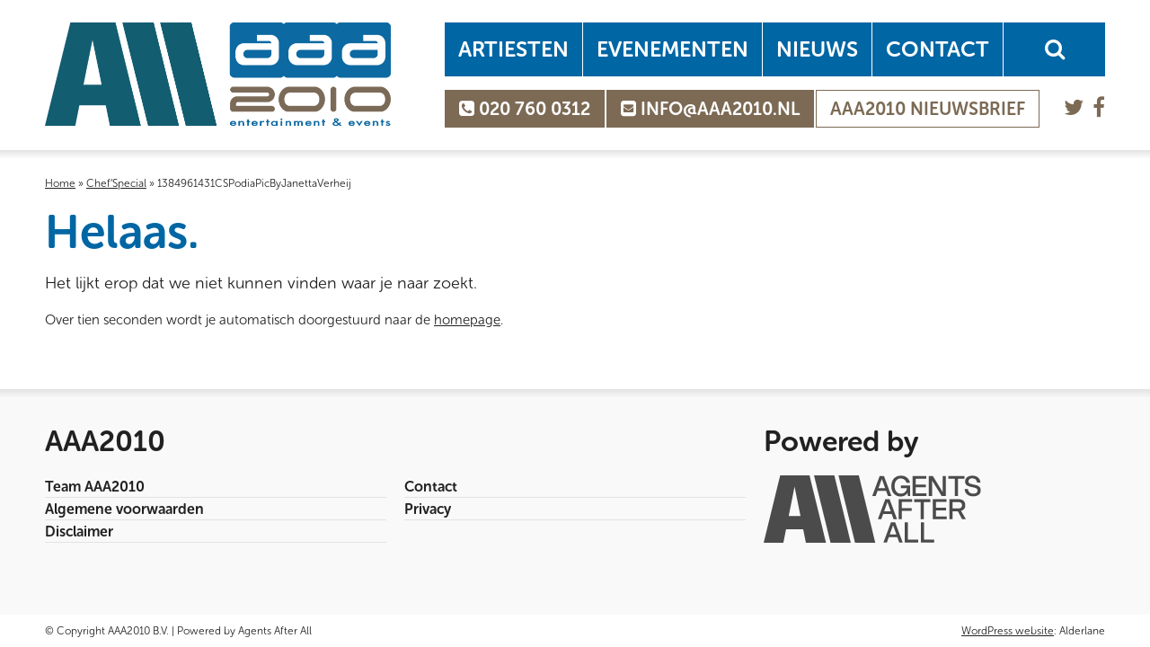

--- FILE ---
content_type: text/html; charset=UTF-8
request_url: https://www.aaa2010.nl/artiesten/artiest/chef-special/1384961431cspodiapicbyjanettaverheij/
body_size: 6120
content:
<!DOCTYPE html>
<html lang="nl-NL">
<head>

<!-- Ontwerp website en webdevelopment (WordPress templates): © Alderlane Digital Publications -->
<!-- http://www.alderlane.nl -->


<meta charset="UTF-8" />
<meta name="author" content="Alderlane">
<meta name="format-detection" content="telephone=no">
<meta name="viewport" content="width=device-width, initial-scale=1, minimum-scale=1">
<link rel="profile" href="http://gmpg.org/xfn/11" />
<link rel="pingback" href="https://www.aaa2010.nl/wp/xmlrpc.php" />
<link rel="shortcut icon" href="https://www.aaa2010.nl/wp/wp-content/themes/aaa2010/images/favicon.ico" type="image/x-icon" />
<link rel="apple-touch-icon" href="https://www.aaa2010.nl/wp/wp-content/themes/aaa2010/images/apple-touch-icon.png" />
<link rel="apple-touch-icon" sizes="57x57" href="https://www.aaa2010.nl/wp/wp-content/themes/aaa2010/images/apple-touch-icon-57x57.png" />
<link rel="apple-touch-icon" sizes="72x72" href="https://www.aaa2010.nl/wp/wp-content/themes/aaa2010/images/apple-touch-icon-72x72.png" />
<link rel="apple-touch-icon" sizes="76x76" href="https://www.aaa2010.nl/wp/wp-content/themes/aaa2010/images/apple-touch-icon-76x76.png" />
<link rel="apple-touch-icon" sizes="114x114" href="https://www.aaa2010.nl/wp/wp-content/themes/aaa2010/images/apple-touch-icon-114x114.png" />
<link rel="apple-touch-icon" sizes="120x120" href="https://www.aaa2010.nl/wp/wp-content/themes/aaa2010/images/apple-touch-icon-120x120.png" />
<link rel="apple-touch-icon" sizes="144x144" href="https://www.aaa2010.nl/wp/wp-content/themes/aaa2010/images/apple-touch-icon-144x144.png" />
<link rel="apple-touch-icon" sizes="152x152" href="https://www.aaa2010.nl/wp/wp-content/themes/aaa2010/images/apple-touch-icon-152x152.png" />
<link rel="apple-touch-icon" sizes="180x180" href="https://www.aaa2010.nl/wp/wp-content/themes/aaa2010/images/apple-touch-icon-180x180.png" />
<meta name='robots' content='index, follow, max-image-preview:large, max-snippet:-1, max-video-preview:-1' />

	<!-- This site is optimized with the Yoast SEO plugin v24.9 - https://yoast.com/wordpress/plugins/seo/ -->
	<title>1384961431CSPodiaPicByJanettaVerheij &#187; AAA2010</title>
	<link rel="canonical" href="https://www.aaa2010.nl/artiesten/artiest/chef-special/1384961431cspodiapicbyjanettaverheij/" />
	<script type="application/ld+json" class="yoast-schema-graph">{"@context":"https://schema.org","@graph":[{"@type":"WebPage","@id":"https://www.aaa2010.nl/artiesten/artiest/chef-special/1384961431cspodiapicbyjanettaverheij/","url":"https://www.aaa2010.nl/artiesten/artiest/chef-special/1384961431cspodiapicbyjanettaverheij/","name":"1384961431CSPodiaPicByJanettaVerheij &#187; AAA2010","isPartOf":{"@id":"https://www.aaa2010.nl/#website"},"primaryImageOfPage":{"@id":"https://www.aaa2010.nl/artiesten/artiest/chef-special/1384961431cspodiapicbyjanettaverheij/#primaryimage"},"image":{"@id":"https://www.aaa2010.nl/artiesten/artiest/chef-special/1384961431cspodiapicbyjanettaverheij/#primaryimage"},"thumbnailUrl":"https://www.aaa2010.nl/wp/wp-content/uploads/1384961431CSPodiaPicByJanettaVerheij.jpg","datePublished":"2016-08-10T12:10:39+00:00","dateModified":"2016-08-10T12:10:44+00:00","breadcrumb":{"@id":"https://www.aaa2010.nl/artiesten/artiest/chef-special/1384961431cspodiapicbyjanettaverheij/#breadcrumb"},"inLanguage":"nl-NL","potentialAction":[{"@type":"ReadAction","target":["https://www.aaa2010.nl/artiesten/artiest/chef-special/1384961431cspodiapicbyjanettaverheij/"]}]},{"@type":"ImageObject","inLanguage":"nl-NL","@id":"https://www.aaa2010.nl/artiesten/artiest/chef-special/1384961431cspodiapicbyjanettaverheij/#primaryimage","url":"https://www.aaa2010.nl/wp/wp-content/uploads/1384961431CSPodiaPicByJanettaVerheij.jpg","contentUrl":"https://www.aaa2010.nl/wp/wp-content/uploads/1384961431CSPodiaPicByJanettaVerheij.jpg","width":3543,"height":2362},{"@type":"BreadcrumbList","@id":"https://www.aaa2010.nl/artiesten/artiest/chef-special/1384961431cspodiapicbyjanettaverheij/#breadcrumb","itemListElement":[{"@type":"ListItem","position":1,"name":"Home","item":"https://www.aaa2010.nl/"},{"@type":"ListItem","position":2,"name":"Chef&#8217;Special","item":"https://www.aaa2010.nl/artiesten/artiest/chef-special/"},{"@type":"ListItem","position":3,"name":"1384961431CSPodiaPicByJanettaVerheij"}]},{"@type":"WebSite","@id":"https://www.aaa2010.nl/#website","url":"https://www.aaa2010.nl/","name":"AAA2010","description":"","potentialAction":[{"@type":"SearchAction","target":{"@type":"EntryPoint","urlTemplate":"https://www.aaa2010.nl/?s={search_term_string}"},"query-input":{"@type":"PropertyValueSpecification","valueRequired":true,"valueName":"search_term_string"}}],"inLanguage":"nl-NL"}]}</script>
	<!-- / Yoast SEO plugin. -->


<link rel="alternate" title="oEmbed (JSON)" type="application/json+oembed" href="https://www.aaa2010.nl/wp-json/oembed/1.0/embed?url=https%3A%2F%2Fwww.aaa2010.nl%2Fartiesten%2Fartiest%2Fchef-special%2F1384961431cspodiapicbyjanettaverheij%2F" />
<link rel="alternate" title="oEmbed (XML)" type="text/xml+oembed" href="https://www.aaa2010.nl/wp-json/oembed/1.0/embed?url=https%3A%2F%2Fwww.aaa2010.nl%2Fartiesten%2Fartiest%2Fchef-special%2F1384961431cspodiapicbyjanettaverheij%2F&#038;format=xml" />
<style id='wp-img-auto-sizes-contain-inline-css' type='text/css'>
img:is([sizes=auto i],[sizes^="auto," i]){contain-intrinsic-size:3000px 1500px}
/*# sourceURL=wp-img-auto-sizes-contain-inline-css */
</style>
<style id='wp-block-library-inline-css' type='text/css'>
:root{--wp-block-synced-color:#7a00df;--wp-block-synced-color--rgb:122,0,223;--wp-bound-block-color:var(--wp-block-synced-color);--wp-editor-canvas-background:#ddd;--wp-admin-theme-color:#007cba;--wp-admin-theme-color--rgb:0,124,186;--wp-admin-theme-color-darker-10:#006ba1;--wp-admin-theme-color-darker-10--rgb:0,107,160.5;--wp-admin-theme-color-darker-20:#005a87;--wp-admin-theme-color-darker-20--rgb:0,90,135;--wp-admin-border-width-focus:2px}@media (min-resolution:192dpi){:root{--wp-admin-border-width-focus:1.5px}}.wp-element-button{cursor:pointer}:root .has-very-light-gray-background-color{background-color:#eee}:root .has-very-dark-gray-background-color{background-color:#313131}:root .has-very-light-gray-color{color:#eee}:root .has-very-dark-gray-color{color:#313131}:root .has-vivid-green-cyan-to-vivid-cyan-blue-gradient-background{background:linear-gradient(135deg,#00d084,#0693e3)}:root .has-purple-crush-gradient-background{background:linear-gradient(135deg,#34e2e4,#4721fb 50%,#ab1dfe)}:root .has-hazy-dawn-gradient-background{background:linear-gradient(135deg,#faaca8,#dad0ec)}:root .has-subdued-olive-gradient-background{background:linear-gradient(135deg,#fafae1,#67a671)}:root .has-atomic-cream-gradient-background{background:linear-gradient(135deg,#fdd79a,#004a59)}:root .has-nightshade-gradient-background{background:linear-gradient(135deg,#330968,#31cdcf)}:root .has-midnight-gradient-background{background:linear-gradient(135deg,#020381,#2874fc)}:root{--wp--preset--font-size--normal:16px;--wp--preset--font-size--huge:42px}.has-regular-font-size{font-size:1em}.has-larger-font-size{font-size:2.625em}.has-normal-font-size{font-size:var(--wp--preset--font-size--normal)}.has-huge-font-size{font-size:var(--wp--preset--font-size--huge)}.has-text-align-center{text-align:center}.has-text-align-left{text-align:left}.has-text-align-right{text-align:right}.has-fit-text{white-space:nowrap!important}#end-resizable-editor-section{display:none}.aligncenter{clear:both}.items-justified-left{justify-content:flex-start}.items-justified-center{justify-content:center}.items-justified-right{justify-content:flex-end}.items-justified-space-between{justify-content:space-between}.screen-reader-text{border:0;clip-path:inset(50%);height:1px;margin:-1px;overflow:hidden;padding:0;position:absolute;width:1px;word-wrap:normal!important}.screen-reader-text:focus{background-color:#ddd;clip-path:none;color:#444;display:block;font-size:1em;height:auto;left:5px;line-height:normal;padding:15px 23px 14px;text-decoration:none;top:5px;width:auto;z-index:100000}html :where(.has-border-color){border-style:solid}html :where([style*=border-top-color]){border-top-style:solid}html :where([style*=border-right-color]){border-right-style:solid}html :where([style*=border-bottom-color]){border-bottom-style:solid}html :where([style*=border-left-color]){border-left-style:solid}html :where([style*=border-width]){border-style:solid}html :where([style*=border-top-width]){border-top-style:solid}html :where([style*=border-right-width]){border-right-style:solid}html :where([style*=border-bottom-width]){border-bottom-style:solid}html :where([style*=border-left-width]){border-left-style:solid}html :where(img[class*=wp-image-]){height:auto;max-width:100%}:where(figure){margin:0 0 1em}html :where(.is-position-sticky){--wp-admin--admin-bar--position-offset:var(--wp-admin--admin-bar--height,0px)}@media screen and (max-width:600px){html :where(.is-position-sticky){--wp-admin--admin-bar--position-offset:0px}}
/*wp_block_styles_on_demand_placeholder:696f7d9d47f9b*/
/*# sourceURL=wp-block-library-inline-css */
</style>
<style id='classic-theme-styles-inline-css' type='text/css'>
/*! This file is auto-generated */
.wp-block-button__link{color:#fff;background-color:#32373c;border-radius:9999px;box-shadow:none;text-decoration:none;padding:calc(.667em + 2px) calc(1.333em + 2px);font-size:1.125em}.wp-block-file__button{background:#32373c;color:#fff;text-decoration:none}
/*# sourceURL=/wp-includes/css/classic-themes.min.css */
</style>
<link rel='stylesheet' id='alderlane-css' href='https://www.aaa2010.nl/wp/wp-content/themes/aaa2010/style.css' type='text/css' media='all' />
<link rel="https://api.w.org/" href="https://www.aaa2010.nl/wp-json/" /><link rel="alternate" title="JSON" type="application/json" href="https://www.aaa2010.nl/wp-json/wp/v2/media/2715" /><link rel="EditURI" type="application/rsd+xml" title="RSD" href="https://www.aaa2010.nl/wp/xmlrpc.php?rsd" />
<meta name="generator" content="WordPress 6.9" />
<link rel='shortlink' href='https://www.aaa2010.nl/?p=2715' />
<script src="https://use.typekit.net/wvr8icq.js"></script>
<script>try{Typekit.load({ async: true });}catch(e){}</script>
<!-- Facebook Pixel Code -->
<script>
	!function(f,b,e,v,n,t,s)
	{if(f.fbq)return;n=f.fbq=function(){n.callMethod?
	n.callMethod.apply(n,arguments):n.queue.push(arguments)};
	if(!f._fbq)f._fbq=n;n.push=n;n.loaded=!0;n.version='2.0';
	n.queue=[];t=b.createElement(e);t.async=!0;
	t.src=v;s=b.getElementsByTagName(e)[0];
	s.parentNode.insertBefore(t,s)}(window, document,'script',
	'https://connect.facebook.net/en_US/fbevents.js');
	fbq('init', '1610909489130627');
	fbq('track', 'PageView');
</script>
<noscript><img height="1" width="1" style="display:none" src="https://www.facebook.com/tr?id=1610909489130627&ev=PageView&noscript=1" /></noscript>
<!-- End Facebook Pixel Code -->

<style>
.logo { width: 385px !important; }
.header-nav { width: calc(100% - 385px) !important; padding-left: 60px; }
@media only screen and (max-width: 959px) {
.mean-container .mean-bar { background: #0066a4 url('https://www.aaa2010.nl/wp/wp-content/themes/aaa2010/images/logo2026mobile.png') no-repeat top 10px center; background-size: 240px; }
.mean-container a.meanmenu-reveal span { top: 7px; position: relative; }
.mean-container a.meanmenu-reveal { top: -5px; }
.header-nav { padding: 0; width: 100% !important; }
</style>

</head>

<body class="attachment wp-singular attachment-template-default single single-attachment postid-2715 attachmentid-2715 attachment-jpeg wp-theme-aaa2010">

<div id="zoek" class="lb-popup mfp-hide">
	<form class="cf" method="get" action="https://www.aaa2010.nl">
		<input name="s" onclick="this.value=''" type="text" value="Zoek naar..." tabindex="1" /><input type="submit" value="&#xf002;" />
	</form>
</div>

<div id="nieuwsbrief" class="lb-popup mfp-hide">
	<div class="nieuwsbrief">
		<!-- Begin MailChimp Signup Form -->
		<div id="mc_embed_signup">
			<form action="//aaa2010.us3.list-manage.com/subscribe/post?u=f660bfdb36aca30367c964413&amp;id=a8b04fb807" method="post" id="mc-embedded-subscribe-form" name="mc-embedded-subscribe-form" class="validate" target="_blank" novalidate>
				<div id="mc_embed_signup_scroll">
									<p>Meld je aan voor de nieuwsbrief:</p>
									<div class="mc-field-group">
						<input type="email" value="" name="EMAIL" placeholder="E-mailadres" class="required email" id="mce-EMAIL">
					</div>
					<div id="mce-responses" class="clear">
						<div class="response" id="mce-error-response" style="display:none"></div>
						<div class="response" id="mce-success-response" style="display:none"></div>
					</div>
					<!-- real people should not fill this in and expect good things - do not remove this or risk form bot signups-->
    				<div style="position: absolute; left: -5000px;" aria-hidden="true">
    					<input type="text" name="b_f660bfdb36aca30367c964413_a8b04fb807" tabindex="-1" value="">
    				</div>
    				<div class="clear">
    					<input type="submit" value="Aanmelden" name="subscribe" id="mc-embedded-subscribe" class="button">
    				</div>
				</div>
			</form>
		</div>
		<!--End mc_embed_signup-->
	</div>
</div>

<div class="alderlane">
	<div class="container-12 cf header">
		<div class="grid-12 cf">
			<div class="logo">
				<a href="https://www.aaa2010.nl/" title="AAA2010" rel="home"><img class="responsive block" src="https://www.aaa2010.nl/wp/wp-content/themes/aaa2010/images/logo2026.png" alt="AAA2010" title="AAA2010" /></a>
			</div>
			<div class="header-nav">
				<div class="header-nav-row-1 cf">
					<nav class="main-navigation"><ul class="cf"><li id="menu-item-132" class="menu-item menu-item-type-post_type menu-item-object-page first menu-item-132"><a href="https://www.aaa2010.nl/artiesten/">Artiesten</a></li>
<li id="menu-item-135" class="menu-item menu-item-type-post_type menu-item-object-page menu-item-135"><a href="https://www.aaa2010.nl/evenementen/">Evenementen</a></li>
<li id="menu-item-136" class="menu-item menu-item-type-post_type menu-item-object-page menu-item-136"><a href="https://www.aaa2010.nl/nieuws/">Nieuws</a></li>
<li id="menu-item-134" class="menu-item menu-item-type-post_type menu-item-object-page last menu-item-134"><a href="https://www.aaa2010.nl/contact/">Contact</a></li>
</ul></nav>
					<div class="zoek">
						<a title="Zoeken" href="#zoek" class="open-lb-popup"><i class="fa fa-search"></i></a>
					</div>
				</div>
				<div class="header-nav-row-2 cf">
					<div class="header-btns cf">
																<a title="0207600312" target="_blank" href="tel:0207600312" class="header-btn"><i class="fa fa-phone-square" aria-hidden="true"></i> 020 760 0312</a>
																<a title="info@aaa2010.nl" target="_blank" href="mailto:info@aaa2010.nl" class="header-btn"><i class="fa fa-envelope-square" aria-hidden="true"></i> info@aaa2010.nl</a>
																<a title="AAA2010 nieuwsbrief" target="_blank" href="#nieuwsbrief" class="header-btn2 open-lb-popup">AAA2010 nieuwsbrief</a>
										</div>
					<div class="header-sm">
						<a href="https://twitter.com/AAA2010_NL" title="Twitter" target="_blank"><i class="fa fa-twitter"></i></a><a href="https://www.facebook.com/AAA2010-162445840481676/" title="Facebook" target="_blank"><i class="fa fa-facebook"></i></a>					</div>
				</div>
			</div>
		</div>
	</div>
<div class="divider mb20"></div>
<div class="container-12 cf mb20">
	<div class="grid-12 breadcrumbs">
		<p id="breadcrumbs"><span><span><a href="https://www.aaa2010.nl/">Home</a></span> » <span><a href="https://www.aaa2010.nl/artiesten/artiest/chef-special/">Chef&#8217;Special</a></span> » <span class="breadcrumb_last" aria-current="page">1384961431CSPodiaPicByJanettaVerheij</span></span></p>	</div>
</div>
<div class="container-12 cf mb40">
	<div class="grid-12">
		<h1>Helaas.</h1>
		<p>Het lijkt erop dat we niet kunnen vinden waar je naar zoekt.</p>
		<p><small>Over tien seconden wordt je automatisch doorgestuurd naar de <a title="AAA2010" href="https://www.aaa2010.nl/">homepage</a>.</small></p>
	</div>
</div>

</div>
<div class="footer">
	<div class="subfooter">
		<div class="container-12 cf">
			<div class="grid-8 mb40">
				<h3>AAA2010</h3>
				<ul class="ulnone cf">
													<li><a href="https://www.aaa2010.nl/team/" title="Team AAA2010">Team AAA2010</a></li>
									<li><a href="https://www.aaa2010.nl/contact/" title="Contact">Contact</a></li>
									<li><a href="https://www.aaa2010.nl/algemene-voorwaarden/" title="Algemene voorwaarden">Algemene voorwaarden</a></li>
									<li><a href="https://www.aaa2010.nl/privacy/" title="Privacy">Privacy</a></li>
									<li><a href="https://www.aaa2010.nl/disclaimer/" title="Disclaimer">Disclaimer</a></li>
												</ul>
			</div>
			<div class="grid-4 cf">
				<h3>Powered by</h3>
								<div class="subfooter-logos cf">
													<div>
						<a target="_blank" href="https://www.agentsafterall.nl/" title=""><img class="block" src="https://www.aaa2010.nl/wp/wp-content/uploads/aaa2026.svg" alt="" /></a>
					</div>
								</div>
							</div>
		</div>
	</div>
	<div class="container-12 cf footer-cnt">
		<div class="grid-6">
					<p>© Copyright AAA2010 B.V.  |  Powered by Agents After All</p>
				</div>
		<div class="grid-6 ta-right">
			<p><a href="https://www.alderlane.nl" title="WordPress website: Alderlane" target="_blank">WordPress website</a>: Alderlane</p>
		</div>
	</div>
</div>

<script type="speculationrules">
{"prefetch":[{"source":"document","where":{"and":[{"href_matches":"/*"},{"not":{"href_matches":["/wp/wp-*.php","/wp/wp-admin/*","/wp/wp-content/uploads/*","/wp/wp-content/*","/wp/wp-content/plugins/*","/wp/wp-content/themes/aaa2010/*","/*\\?(.+)"]}},{"not":{"selector_matches":"a[rel~=\"nofollow\"]"}},{"not":{"selector_matches":".no-prefetch, .no-prefetch a"}}]},"eagerness":"conservative"}]}
</script>
<script type="text/javascript" src="https://www.aaa2010.nl/wp/wp-includes/js/jquery/jquery.js" id="jquery-js"></script>
<script>var $ = jQuery.noConflict();</script>
<script src="https://www.aaa2010.nl/wp/wp-content/themes/aaa2010/js/adp-ck.js"></script>


<script>
// http://www.designchemical.com/blog/index.php/jquery/email-validation-using-jquery/
$(document).ready(function() {
	$('#mc-embedded-subscribe').click(function() {
	$(".error").hide();
	var hasError = false;
	var emailReg = /^([\w-\.]+@([\w-]+\.)+[\w-]{2,4})?$/;
	var emailblockReg = /^([\w-\.]+@(?!yahoo.com)([\w-]+\.)+[\w-]{2,4})?$/;
	var emailaddressVal = $("#mce-EMAIL").val();
	if(emailaddressVal == '') {
		$("#mce-EMAIL").after('<span class="error">Vul je e-mailadres in.</span>');
		hasError = true;
		}
	else if(!emailReg.test(emailaddressVal)) {
		$("#mce-EMAIL").after('<span class="error">Vul een geldig e-mailadres in.</span>');
		hasError = true;
		}
	else if(!emailblockReg.test(emailaddressVal)) {
		$("#mce-EMAIL").after('<span class="error"></span>');
		hasError = true
		}
	if(hasError == true) { return false; }
		});
	});
</script>




<script>
  (function(i,s,o,g,r,a,m){i['GoogleAnalyticsObject']=r;i[r]=i[r]||function(){
  (i[r].q=i[r].q||[]).push(arguments)},i[r].l=1*new Date();a=s.createElement(o),
  m=s.getElementsByTagName(o)[0];a.async=1;a.src=g;m.parentNode.insertBefore(a,m)
  })(window,document,'script','//www.google-analytics.com/analytics.js','ga');
  ga('create', 'UA-6109912-14', 'auto');
  ga('send', 'pageview');
</script>
</body>
</html>
<script>$(document).ready(function(){$('head').append('<meta http-equiv="refresh" content="10; url=https://www.aaa2010.nl/" />');});</script>

--- FILE ---
content_type: image/svg+xml
request_url: https://www.aaa2010.nl/wp/wp-content/uploads/aaa2026.svg
body_size: 1423
content:
<?xml version="1.0" encoding="UTF-8"?>
<svg id="Layer_1" xmlns="http://www.w3.org/2000/svg" version="1.1" viewBox="0 0 452.2 140">
  <!-- Generator: Adobe Illustrator 30.1.0, SVG Export Plug-In . SVG Version: 2.1.1 Build 136)  -->
  <defs>
    <style>
      .st0 {
        fill: #025d71;
      }
    </style>
  </defs>
  <g>
    <path class="st0" d="M127.3,130l-2.1-8.8-1.1-4.5-1.1-4.5L98.7,13.3l-2.5-10.4L95.4,0h-61L0,140h41l5.6-27.8h35.7l5.6,27.8h41.9l-2.5-10ZM76.7,84.4h-24.6l12.2-60.9,12.4,60.9Z"/>
    <path class="st0" d="M139.5,140h41.9l-2.5-10-2.1-8.8-1.1-4.5-1.1-4.5-24.3-98.9-2.5-10.4-.7-3h-42.3c0,.1,34.8,140,34.8,140Z"/>
    <path class="st0" d="M190.5,140h41.9l-2.5-10-2.1-8.8-1.1-4.5-1.1-4.5-24.3-98.9-2.5-10.4-.7-3h-42.3c0,.1,34.8,140,34.8,140Z"/>
  </g>
  <g>
    <path class="st0" d="M241.5,1.3h8.9l15.6,41.7h-7.2l-3.9-10.8h-17.8l-3.9,10.8h-7.2L241.5,1.3ZM252.9,26.5l-6.9-19.2-6.9,19.2h13.9Z"/>
    <path class="st0" d="M265.8,22.2c0-3.3.5-6.3,1.4-9,.9-2.7,2.3-4.9,4-6.8,1.7-1.9,3.8-3.3,6.3-4.3,2.4-1,5.2-1.5,8.2-1.5,5,0,9.1,1.3,12.4,3.9,3.3,2.6,5.5,6.2,6.6,10.9h-7.2c-.9-2.8-2.4-5-4.4-6.6-2.1-1.6-4.6-2.4-7.6-2.4s-3.7.4-5.3,1.1c-1.6.7-2.9,1.8-4.1,3.1-1.1,1.4-2,3-2.6,5-.6,1.9-.9,4.1-.9,6.6s.3,4.6.9,6.6c.6,1.9,1.5,3.6,2.6,5,1.1,1.4,2.5,2.4,4.1,3.1,1.6.7,3.4,1.1,5.4,1.1,3.4,0,6.2-1,8.5-3,2.2-2,3.6-4.8,4.2-8.4h-12.5v-5.4h19v21.9h-4.5l-.8-6.7c-1.5,2.3-3.4,4.2-5.7,5.5-2.3,1.3-5.1,2-8.4,2s-5.6-.5-8.1-1.5c-2.4-1-4.5-2.4-6.2-4.3-1.7-1.9-3-4.1-4-6.8-.9-2.7-1.4-5.6-1.4-8.9Z"/>
    <path class="st0" d="M310,1.3h28.7v5.8h-22v12.1h21v5.7h-21v12.2h22.3v5.8h-29V1.3Z"/>
    <path class="st0" d="M343.9,1.3h8.3l20.4,33.4V1.3h6.6v41.7h-8.6l-20.1-32.5v32.5h-6.6V1.3Z"/>
    <path class="st0" d="M397.8,7.1h-13.5V1.3h33.6v5.8h-13.5v35.9h-6.6V7.1Z"/>
    <path class="st0" d="M425.4,28.5c.3,3,1.4,5.4,3.3,7,1.9,1.7,4.5,2.5,7.7,2.5s4.9-.6,6.5-1.7c1.6-1.1,2.4-2.7,2.4-4.7s-.3-2.1-.8-2.9c-.5-.8-1.2-1.4-2.2-1.9-1-.5-2.1-.9-3.4-1.3-1.3-.3-2.8-.7-4.5-1-2-.4-3.9-.8-5.7-1.3-1.8-.5-3.4-1.2-4.8-2-1.4-.9-2.4-2-3.3-3.3-.8-1.3-1.2-3-1.2-5.1s.3-3.5,1-5c.7-1.5,1.7-2.8,3-3.8,1.3-1.1,2.9-1.9,4.8-2.5,1.9-.6,4-.9,6.3-.9s4.9.4,6.9,1.1c2,.7,3.7,1.7,5.2,3,1.4,1.3,2.5,2.8,3.3,4.5.8,1.7,1.3,3.7,1.4,5.7h-6.9c-.3-2.4-1.3-4.5-2.9-6.2-1.7-1.7-4.1-2.5-7.1-2.5s-4.4.6-5.9,1.7c-1.5,1.1-2.2,2.7-2.2,4.5s.3,2,.8,2.7c.5.7,1.3,1.3,2.3,1.8,1,.5,2.1.9,3.4,1.2,1.3.3,2.7.6,4.1.9,2.2.4,4.2.9,6,1.4,1.8.5,3.4,1.3,4.8,2.2,1.4.9,2.4,2,3.2,3.4.8,1.4,1.2,3.1,1.2,5.1s-.4,3.7-1.2,5.3c-.8,1.5-1.9,2.8-3.3,3.9-1.4,1.1-3.1,1.9-5,2.5-1.9.6-4.1.8-6.4.8s-5.2-.4-7.3-1.1-4-1.8-5.5-3.1c-1.5-1.3-2.7-2.9-3.6-4.8-.8-1.9-1.3-3.9-1.4-6.2h6.9Z"/>
    <path class="st0" d="M253.2,49.4h8.9l15.6,41.7h-7.2l-3.9-10.8h-17.8l-3.9,10.8h-7.2l15.6-41.7ZM264.6,74.6l-6.9-19.2-6.9,19.2h13.9Z"/>
    <path class="st0" d="M281.1,49.4h28.1v5.8h-21.5v12.7h20.5v5.7h-20.5v17.5h-6.6v-41.7Z"/>
    <path class="st0" d="M327,55.3h-13.5v-5.8h33.6v5.8h-13.5v35.9h-6.6v-35.9Z"/>
    <path class="st0" d="M352.1,49.4h28.7v5.8h-22v12.1h21v5.7h-21v12.2h22.3v5.8h-29v-41.7Z"/>
    <path class="st0" d="M386.6,49.4h18.2c5,0,8.7,1.1,11.2,3.3,2.5,2.2,3.7,5.3,3.7,9.3s-.7,5.6-2.2,7.6c-1.5,2-3.7,3.4-6.6,4.2l10.1,17.3h-7.8l-9-16.6h-11v16.6h-6.6v-41.7ZM404.4,68.8c2.8,0,4.9-.5,6.3-1.6,1.4-1,2.1-2.8,2.1-5.1s-.7-4.1-2.1-5.2c-1.4-1.1-3.5-1.6-6.3-1.6h-11.2v13.5h11.2Z"/>
    <path class="st0" d="M264.9,97.6h8.9l15.6,41.7h-7.2l-3.9-10.8h-17.8l-3.9,10.8h-7.2l15.6-41.7ZM276.3,122.7l-6.9-19.2-6.9,19.2h13.9Z"/>
    <path class="st0" d="M293.8,97.6h6.6v35.9h21.2v5.8h-27.8v-41.7Z"/>
    <path class="st0" d="M327.2,97.6h6.6v35.9h21.2v5.8h-27.8v-41.7Z"/>
  </g>
</svg>